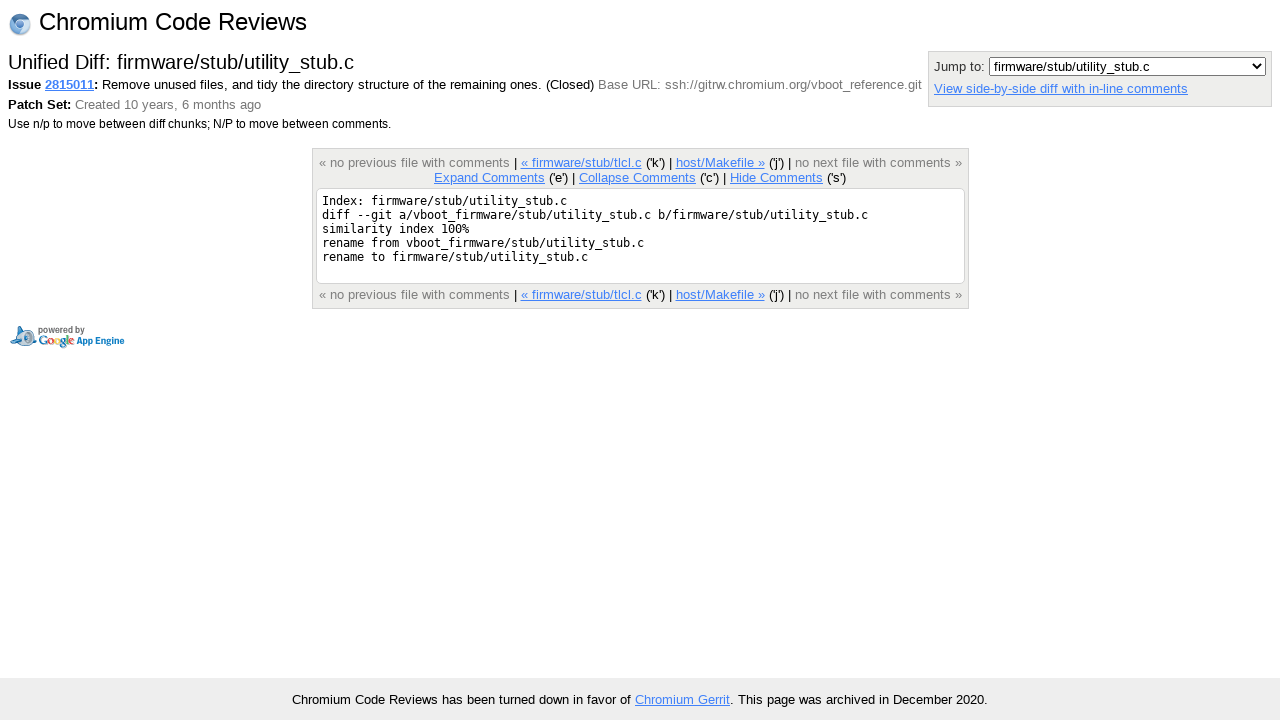

--- FILE ---
content_type: text/html; charset=utf-8
request_url: https://codereview.chromium.org/2815011/patch/1/46?context=10&column_width=80&tab_spaces=8
body_size: 4794
content:
<!DOCTYPE html PUBLIC "-//W3C//DTD HTML 4.01 Transitional//EN"
  "http://www.w3.org/TR/html4/loose.dtd">
<html>
<head>
  <meta http-equiv="Content-Type" content="text/html; charset=utf-8" />
  <title>
    
    
      firmware/stub/utility_stub.c -
    
    
      Issue 2815011: Remove unused files, and tidy the directory structure of the remaining ones. -
    
    Code Review
  </title>
  <link rel="icon" href="/static/favicon.ico" />
  <link type="text/css" rel="stylesheet"
  href="/static/styles.css?v=408576698
" />
  <script type="text/javascript" src="/static/autocomplete/lib/jquery.js"></script>
  <script type="text/javascript"
    src="/static/script.js?v=408576698
"></script>
   <!-- head block to insert js/css for forms processing -->
   
   <!-- /head -->
</head>
<body onunload="M_unloadPage();">

<!-- Begin help window -->
<script type="text/javascript"><!--
var xsrfToken = 'e441aee8a722a156acb5a00235f8bd33';
var helpDisplayed = false;
document.onclick = M_clickCommon;
var media_url = "/static/";
var base_url = "/";
// -->
</script>
<div id="help" style="display: none;">

<div style="font-size: medium; text-align: center;">Keyboard Shortcuts</div>
<hr />
<table class="shortcuts">
  <tr valign="top">
    <td>
      <table>
        <tr>
          <td></td><th>File</th>
        </tr>
        <tr>
          <td><span>u</span> <b>:</b></td><td>up to issue</td>
        </tr>
        <tr>
          <td><span>j</span> / <span>k</span> <b>:</b></td><td>jump to file after / before current file</td>
        </tr>
        <tr>
          <td><span>J</span> / <span>K</span> <b>:</b></td><td>jump to next file with a comment after / before current file</td>
        </tr>
        <tr>
          <td></td><th>Side-by-side diff</th>
        </tr>
        <tr>
          <td><span>i</span> <b>:</b></td><td>toggle intra-line diffs</td>
        </tr>
        <tr>
          <td><span>e</span> <b>:</b></td><td>expand all comments</td>
        </tr>
        <tr>
          <td><span>c</span> <b>:</b></td><td>collapse all comments</td>
        </tr>
        <tr>
          <td><span>s</span> <b>:</b></td><td>toggle showing all comments</td>
        </tr>
        <tr>
          <td><span>n</span> / <span>p</span> <b>:</b></td><td>next / previous diff chunk or comment</td>
        </tr>
        <tr>
          <td><span>N</span> / <span>P</span> <b>:</b></td><td>next / previous comment</td>
        </tr>
        <tr>
          <td><span>&lt;Up&gt;</span> / <span>&lt;Down&gt;</span> <b>:</b></td><td>next / previous line</td>
        </tr>
      </table>
    </td>
    <td>
      <table>
        <tr>
          <td></td><th>Issue</th>
        </tr>
        <tr>
          <td><span>u</span> <b>:</b></td><td>up to list of issues</td>
        </tr>
        <tr>
          <td><span>j</span> / <span>k</span> <b>:</b></td><td>jump to patch after / before current patch</td>
        </tr>
        <tr>
          <td><span>o</span> / <span>&lt;Enter&gt;</span> <b>:</b></td><td>open current patch in side-by-side view</td>
        </tr>
        <tr>
          <td><span>i</span> <b>:</b></td><td>open current patch in unified diff view</td>
        </tr>
        <tr><td>&nbsp;</td></tr>
          <tr><td></td><th>Issue List</th></tr>
        <tr>
          <td><span>j</span> / <span>k</span> <b>:</b></td><td>jump to issue after / before current issue</td>
        </tr>
        <tr>
          <td><span>o</span> / <span>&lt;Enter&gt;</span> <b>:</b></td><td>open current issue</td>
        </tr>
      </table>
    </td>
  </tr>

</table>
</div>
<!-- End help window -->

<div align="right">

<div style="float:left; font-size:x-large"><img style="vertical-align:middle" src="/static/chromium-24.png" /> Chromium Code Reviews</div>




<b>chromiumcodereview-hr@appspot.gserviceaccount.com (chromiumcodereview-hr)</b>
|

<span style="color:red">Please choose your nickname with</span>
<a class="novisit" href="/settings">Settings</a>
|


<a class="novisit" target="_blank"
   href="http://code.google.com/p/rietveld/wiki/CodeReviewHelp">Help</a>

|
<a class="novisit" href="http://www.chromium.org/">Chromium Project</a>
|
<a class="novisit" href="https://chromium-review.googlesource.com/dashboard/self?polygerrit=1">Gerrit Changes</a>
|

<a class="novisit" href="https://codereview.chromium.org/_ah/logout?continue=https://accounts.google.com/Logout%3Fcontinue%3Dhttps://uc.appengine.google.com/_ah/logout%253Fcontinue%253Dhttps://google.com/url%25253Fsa%25253DD%252526q%25253Dhttps://codereview.chromium.org/2815011/patch/1/46%252526ust%25253D1609299517668196%252526usg%25253DAFQjCNEl2MLJHV4JwqoZAjDliK57WqI0_A%26service%3Dah">Sign out</a>

</div>
<div class="counter">(3)</div>
<br />
<div class="mainmenu">
  
  <a href="/" class="active">Issues</a>
  <a href="/search">Search</a>

</div>
<div class="mainmenu2">
  
  
    &nbsp;&nbsp;&nbsp;
    <a href="/mine">My Issues</a>
    |
    <a href="/starred">Starred</a>
    &nbsp;&nbsp;&nbsp;
    <a href="/all?closed=0">Open</a>
    |
    <a href="/all?closed=1">Closed</a>
    |
    <a href="/all">All</a>
  

</div>

<div>


<script language="JavaScript" type="text/javascript"><!--
document.onkeydown = M_keyDown;

logged_in = true;

// -->
</script>

<div style="float: left;">
  <h2 style="margin-bottom: 0em; margin-top: 0em;">Unified Diff: firmware/stub/utility_stub.c</h2>
  
  <div style="margin-top: .2em;"><span id="issue-star-2815011">
  
    
      <img src="/static/star-dark.gif" width="15" height="15" border="0">
    
  
</span>

    <b>Issue <a href="/2815011/" onmouseover="M_showPopUp(this, 'popup-issue');" id="upCL">2815011</a>:</b>
  Remove unused files, and tidy the directory structure of the remaining ones.  (Closed) 
  <span class="extra">Base URL: ssh://gitrw.chromium.org/vboot_reference.git</span></div>
  <div style="margin-top: .4em;">
    <b>Patch Set: </b>
    <span class="extra">
    Created 10 years, 6 months ago
    
    </span>
  </div>
  <div style="margin-top: .4em;" class="help">
    Use n/p to move between diff chunks;
    N/P to move between comments.
    
    <span style="color:red">Draft comments are only viewable by you.</span>
    
  </div>
</div>

<div style="float: right; color: #333333; background-color: #eeeeec; border: 1px solid lightgray; -moz-border-radius: 5px 5px 5px 5px; padding: 5px;">
  <div>
    Jump to: <select onchange="M_jumpToPatch(this, 2815011, 1, true);">
      
        <option value="2"
         >Makefile</option>
      
        <option value="3"
         >README</option>
      
        <option value="4"
         >firmware/Makefile</option>
      
        <option value="5"
         >firmware/README</option>
      
        <option value="6"
         >firmware/include/boot_device.h</option>
      
        <option value="7"
         >firmware/include/gbb_header.h</option>
      
        <option value="8"
         >firmware/include/load_firmware_fw.h</option>
      
        <option value="9"
         >firmware/include/load_kernel_fw.h</option>
      
        <option value="10"
         >firmware/include/rollback_index.h</option>
      
        <option value="11"
         >firmware/include/sysincludes.h</option>
      
        <option value="12"
         >firmware/include/tlcl.h</option>
      
        <option value="13"
         >firmware/include/utility.h</option>
      
        <option value="14"
         >firmware/lib/cgptlib/cgptlib.c</option>
      
        <option value="15"
         >firmware/lib/cgptlib/cgptlib_internal.c</option>
      
        <option value="16"
         >firmware/lib/cgptlib/crc32.c</option>
      
        <option value="17"
         >firmware/lib/cgptlib/include/cgptlib.h</option>
      
        <option value="18"
         >firmware/lib/cgptlib/include/cgptlib_internal.h</option>
      
        <option value="19"
         >firmware/lib/cgptlib/include/crc32.h</option>
      
        <option value="20"
         >firmware/lib/cgptlib/include/gpt.h</option>
      
        <option value="21"
         >firmware/lib/cryptolib/README</option>
      
        <option value="22"
         >firmware/lib/cryptolib/include/cryptolib.h</option>
      
        <option value="23"
         >firmware/lib/cryptolib/include/padding.h</option>
      
        <option value="24"
         >firmware/lib/cryptolib/include/rsa.h</option>
      
        <option value="25"
         >firmware/lib/cryptolib/include/sha.h</option>
      
        <option value="26"
         >firmware/lib/cryptolib/padding.c</option>
      
        <option value="27"
         >firmware/lib/cryptolib/rsa.c</option>
      
        <option value="28"
         >firmware/lib/cryptolib/rsa_utility.c</option>
      
        <option value="29"
         >firmware/lib/cryptolib/sha1.c</option>
      
        <option value="30"
         >firmware/lib/cryptolib/sha2.c</option>
      
        <option value="31"
         >firmware/lib/cryptolib/sha_utility.c</option>
      
        <option value="32"
         >firmware/lib/include/stateful_util.h</option>
      
        <option value="33"
         >firmware/lib/include/tss_constants.h</option>
      
        <option value="34"
         >firmware/lib/include/vboot_common.h</option>
      
        <option value="35"
         >firmware/lib/include/vboot_kernel.h</option>
      
        <option value="36"
         >firmware/lib/include/vboot_struct.h</option>
      
        <option value="37"
         >firmware/lib/rollback_index.c</option>
      
        <option value="38"
         >firmware/lib/stateful_util.c</option>
      
        <option value="39"
         >firmware/lib/vboot_common.c</option>
      
        <option value="40"
         >firmware/lib/vboot_firmware.c</option>
      
        <option value="41"
         >firmware/lib/vboot_kernel.c</option>
      
        <option value="42"
         >firmware/linktest/main.c</option>
      
        <option value="43"
         >firmware/stub/boot_device_stub.c</option>
      
        <option value="44"
         >firmware/stub/load_firmware_stub.c</option>
      
        <option value="45"
         >firmware/stub/tlcl.c</option>
      
        <option value="46"
          selected="selected">firmware/stub/utility_stub.c</option>
      
        <option value="47"
         >host/Makefile</option>
      
        <option value="48"
         >host/include/file_keys.h</option>
      
        <option value="49"
         >host/include/signature_digest.h</option>
      
        <option value="50"
         >host/lib/file_keys.c</option>
      
        <option value="51"
         >host/lib/signature_digest.c</option>
      
        <option value="52"
         >host/linktest/main.c</option>
      
        <option value="53"
         >misclibs/Makefile</option>
      
        <option value="54"
         >tests/Makefile</option>
      
        <option value="55"
         >tests/run_image_verification_tests.sh</option>
      
        <option value="57"
         >tests/test_common.h</option>
      
        <option value="56"
         >tests/test_common.c</option>
      
        <option value="58"
         >utility/Makefile</option>
      
        <option value="59"
         >utility/include/firmware_utility.h</option>
      
        <option value="60"
         >utility/include/kernel_utility.h</option>
      
        <option value="61"
         >utility/kernel_utility.cc</option>
      
        <option value="62"
         >utility/load_kernel_test_old.c</option>
      
        <option value="63"
         >utility/sign_image.c</option>
      
        <option value="64"
         >vkernel/Makefile</option>
      
        <option value="65"
         >vkernel/include/kernel_image.h</option>
      
        <option value="66"
         >vkernel/include/kernel_image_fw.h</option>
      
        <option value="67"
         >vkernel/kernel_image.c</option>
      
        <option value="68"
         >vkernel/kernel_image_fw.c</option>
      
        <option value="69"
         >vkernel/load_kernel_fw.c</option>
      
    </select>
  </div>
  
  <div style="margin-top: 5px;">
    <a href="/2815011/diff/1/firmware/stub/utility_stub.c">
    View side-by-side diff with in-line comments</a>
  </div>
  
  <div style="margin-top: 5px;">
    <a href="/download/issue2815011_1_46.diff"
       title="Download patch for firmware/stub/utility_stub.c">
      Download patch
    </a>
  </div>
</div>
<div style="clear: both;"></div>

<div class="code" style="margin-top: 1.3em; display: table; margin-left: auto; margin-right: auto;">

<div class="codenav">

<span class="disabled">&laquo; no previous file with comments</span>
|

<a id="prevFile"
   href="/2815011/patch/1/45">
&laquo; firmware/stub/tlcl.c</a> ('k')
|

<link rel="prerender"
   href="/2815011/patch/1/47"></link>
<a id="nextFile"
   href="/2815011/patch/1/47">
host/Makefile &raquo;</a> ('j')
|

<span class="disabled">no next file with comments &raquo;</span>
 <br/>
<a href="javascript:M_expandAllInlineComments()">Expand Comments</a> ('e')
|
<a href="javascript:M_collapseAllInlineComments()">Collapse Comments</a> ('c')
|
<a name="show-all-inline"
   style="display:none"
   href="javascript:M_showAllInlineComments()">Show Comments</a>
<a name="hide-all-inline"
   href="javascript:M_hideAllInlineComments()">Hide Comments</a> ('s')
</div>

<div style="position:relative" id="table-top">


<span id="hook-sel" style="display:none;"></span>

<table style="padding: 5px;" cellpadding="0" cellspacing="0" id="thecode">
<tr><td class="udiff " >Index: firmware/stub/utility_stub.c
</td></tr><tr class="inline-comments"><td ></td></tr><tr><td class="udiff " >diff --git a/vboot_firmware/stub/utility_stub.c b/firmware/stub/utility_stub.c
</td></tr><tr class="inline-comments"><td ></td></tr><tr><td class="udiff " >similarity index 100%
</td></tr><tr class="inline-comments"><td ></td></tr><tr><td class="udiff " >rename from vboot_firmware/stub/utility_stub.c
</td></tr><tr class="inline-comments"><td ></td></tr><tr><td class="udiff " >rename to firmware/stub/utility_stub.c
</td></tr><tr class="inline-comments"><td ></td></tr><tr><td class="udiff " >
</td></tr><tr class="inline-comments"><td ></td></tr>
</table>


</div>
<div class="codenav">

<span class="disabled">&laquo; no previous file with comments</span>
|

<a id="prevFile"
   href="/2815011/patch/1/45">
&laquo; firmware/stub/tlcl.c</a> ('k')
|

<link rel="prerender"
   href="/2815011/patch/1/47"></link>
<a id="nextFile"
   href="/2815011/patch/1/47">
host/Makefile &raquo;</a> ('j')
|

<span class="disabled">no next file with comments &raquo;</span>

</div>
</div>

<script language="JavaScript" type="text/javascript"><!--
var old_snapshot = "old";
var new_snapshot = "new";
var intraLineDiff = new M_IntraLineDiff();
var hookState = new M_HookState(window);
hookState.updateHooks();


// -->
</script>


</div>

  
    <div class="popup" id="popup-issue">
      <b>Issue 2815011: Remove unused files, and tidy the directory structure of the remaining ones.
     (Closed) </b><br/>
      Created 10 years, 6 months ago by Randall Spangler<br/>
      Modified 9 years, 7 months ago<br/>
      Reviewers: Bill Richardson<br/>
      Base URL: ssh://gitrw.chromium.org/vboot_reference.git<br/>
      Comments: 0
      
    </div>
  


<p></p>
<div style="float: left;">
  <a target="_blank" href="http://code.google.com/appengine/"><img border="0"
   src="/static/appengine-noborder-120x30.gif"
   alt="Powered by Google App Engine" /></a>
</div>

<div class="extra" style="font-size: 9pt; float: right; text-align: right;">
  <div style="margin-top: .3em;">This is Rietveld <a href='http://code.google.com/p/rietveld/source/list'>408576698
</a></div>
</div>


<script>
  // Google Analytics.
  (function(i,s,o,g,r,a,m){i['GoogleAnalyticsObject']=r;i[r]=i[r]||function(){
  (i[r].q=i[r].q||[]).push(arguments)},i[r].l=1*new Date();a=s.createElement(o),
  m=s.getElementsByTagName(o)[0];a.async=1;a.src=g;m.parentNode.insertBefore(a,m)
  })(window,document,'script','//www.google-analytics.com/analytics.js','ga');

  ga('create', 'UA-55762617-11', {
    'allowLinker': true,
    'siteSpeedSampleRate': 100
  });
  ga('require', 'linker');
  ga('linker:autoLink',
     ['chromiumcodereview.appspot.com', 'codereview.chromium.org'] );
  ga('send', 'pageview');

  // CRDX Feedback button.
  (function(i,s,o,g,r,a,m){i['CrDXObject']=r;i[r]=i[r]||function(){
  (i[r].q=i[r].q||[]).push(arguments)},a=s.createElement(o),
  m=s.getElementsByTagName(o)[0];a.async=1;a.src=g;m.parentNode.insertBefore(a,m)
  })(window,document,'script','https://storage.googleapis.com/crdx-feedback.appspot.com/feedback.js','crdx');

  crdx('setFeedbackButtonLink',
      'https://bugs.chromium.org/p/chromium/issues/entry?cc=andybons@chromium.org&components=Infra%3ECodereview%3ERietveld&labels=Infra-DX');
</script>


</body>
</html>
